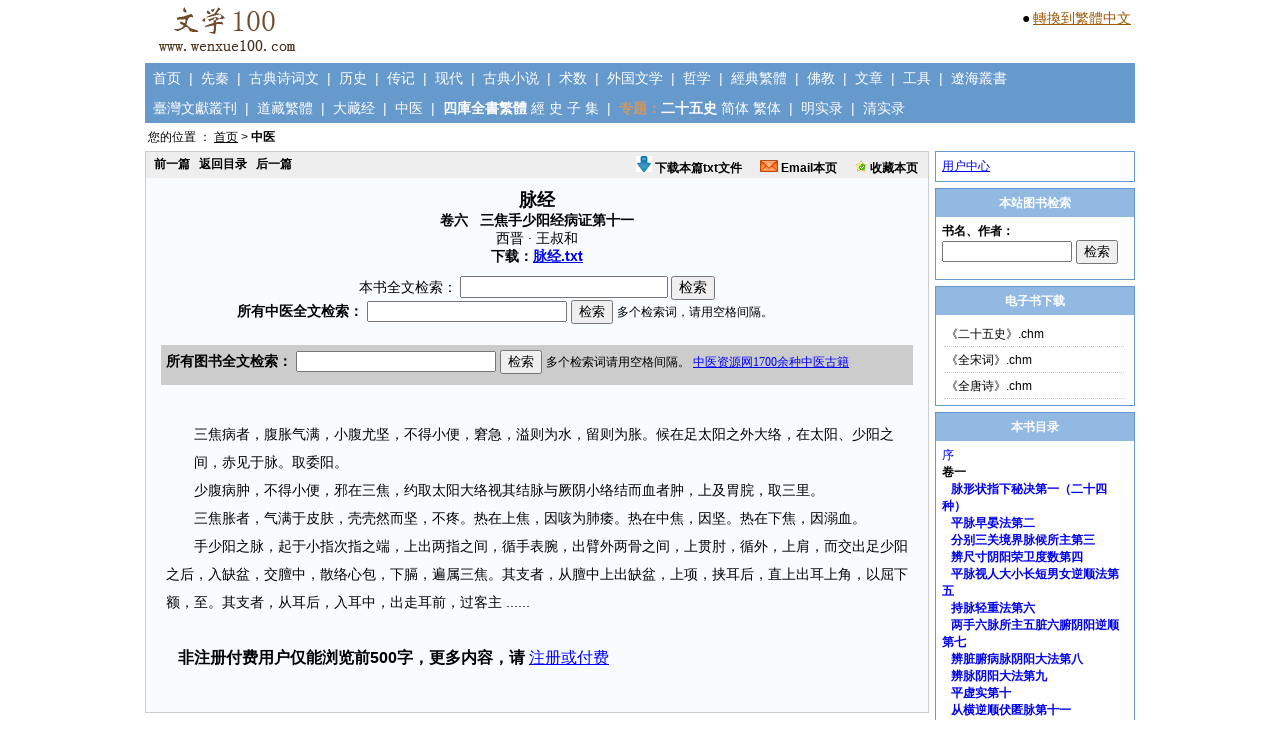

--- FILE ---
content_type: text/html; charset=utf-8
request_url: http://www.wenxue100.com/book_ZhongYi/68_49.thtml
body_size: 10573
content:

<!DOCTYPE html PUBLIC "-//W3C//DTD XHTML 1.0 Transitional//EN" "http://www.w3.org/TR/xhtml1/DTD/xhtml1-transitional.dtd">
<html xmlns="http://www.w3.org/1999/xhtml" >
<head id="Head1"><title>
	脉经-卷六 三焦手少阳经病证第十一
</title><link href="../css/Style.css" type="text/css" rel="stylesheet" />
		<SCRIPT language="JavaScript">  
  <!--   
			  function   document.onkeydown()  
  {  
      if   (event.keyCode   ==   13)  
              event.keyCode   =   9;  
  }  
  -->
		</SCRIPT>
<meta name="Keywords" content="三焦手少阳经病证第十一,卷六,脉经" /><meta name="Description" content="《脉经》卷六-三焦手少阳经病证第十一-原文阅读、全文检索、下载。" /></head>
<body>
    <form name="form1" method="post" action="singleBookRead_1.aspx?bookid=68&amp;bookIndexId=49" id="form1">
<div>
<input type="hidden" name="__VIEWSTATE" id="__VIEWSTATE" value="/[base64]" />
</div>

<div>

	<input type="hidden" name="__VIEWSTATEGENERATOR" id="__VIEWSTATEGENERATOR" value="621DC74E" />
	<input type="hidden" name="__EVENTVALIDATION" id="__EVENTVALIDATION" value="/wEWAwLYw63TCQLs0bLrBgKM54rGBnxs9PEYhvQO/MDpZKlIKnFpN/5j" />
</div>
            

<div style="CLEAR: both; height:60px; border:0px solid #cccccc;text-align:left;width:990px;margin:0 auto;">
    <div style="float:left"><a href="http://www.wenxue100.com"><img border=0 src="http://www.wenxue100.com/images/logo.jpg"></a></div>
    <div style="FLOAT:right;border:0px solid #dddddd;padding:3px;margin-top:6px;">
    
        <p style="padding:1px;margin:0;"><span style="font-size:14px;">●</span> <a style="font-size:14px;color:#A05804;" class="sideA" id="StranLink">转换到繁體中文</a><script src="http://www.wenxue100.com/js/Std_StranJF.js" type="text/javascript"></script></p>

		
    
    </div>
</div>
<div class = "Nav">
    &nbsp;&nbsp;<a href="http://www.wenxue100.com">首页</a>&nbsp;&nbsp;|&nbsp;&nbsp;<a href="http://www.wenxue100.com/book_XianQin/bookList.aspx">先秦</a>&nbsp;&nbsp;|&nbsp;&nbsp;<a href="http://www.wenxue100.com/book_GuDianShiCiWen/bookList.aspx">古典诗词文</a>&nbsp;&nbsp;|&nbsp;&nbsp;<a href="http://www.wenxue100.com/book_LiShi/bookList.aspx">历史</a>&nbsp;&nbsp;|&nbsp;&nbsp;<a href="http://www.wenxue100.com/book_ZhuanJi/bookList.aspx">传记</a>&nbsp;&nbsp;|&nbsp;&nbsp;<a href="http://www.wenxue100.com/book_XianDai/bookList.aspx">现代</a>&nbsp;&nbsp;|&nbsp;&nbsp;<a href="http://www.wenxue100.com/book_GuDianXiaoShuo/bookList.aspx">古典小说</a>&nbsp;&nbsp;|&nbsp;&nbsp;<a href="http://www.wenxue100.com/book_ShuShu/bookList.aspx">术数</a>&nbsp;&nbsp;|&nbsp;&nbsp;<a href="http://www.wenxue100.com/book_WaiGuoWenXue/bookList.aspx">外国文学</a>&nbsp;&nbsp;|&nbsp;&nbsp;<a href="http://www.wenxue100.com/book_ZheXue/bookList.aspx">哲学</a>&nbsp;&nbsp;|&nbsp;&nbsp;<a href="http://www.wenxue100.com/book_JingDianFanTi/bookList.aspx">經典繁體</a>&nbsp;&nbsp;|&nbsp;&nbsp;<a href="http://www.wenxue100.com/book_FoJiao/bookList.aspx">佛教</a>&nbsp;&nbsp;|&nbsp;&nbsp;<a href="http://www.wenxue100.com/article/index.aspx">文章</a>&nbsp;&nbsp;|&nbsp;&nbsp;<a href="http://www.wenxue100.com/GongJu.aspx">工具</a>&nbsp;&nbsp;|&nbsp;&nbsp;<a href="http://www.wenxue100.com/book_LiaoHaiCongShu/bookList.aspx">遼海叢書</a>
</div>
<div class = "Nav-1">
    &nbsp;&nbsp;<a href="http://www.wenxue100.com/book_TaiWanWenXianCongKan/bookList.aspx">臺灣文獻叢刊</a>&nbsp;&nbsp;|&nbsp;&nbsp;<a href="http://www.wenxue100.com/book_DaoZangFanTi/bookList.aspx">道藏繁體</a>&nbsp;&nbsp;|&nbsp;&nbsp;<a href="http://www.wenxue100.com/book_DaZangJing/bookList.aspx">大藏经</a>&nbsp;&nbsp;|&nbsp;&nbsp;<a href="http://www.wenxue100.com/book_ZhongYi/bookList.aspx">中医</a>&nbsp;&nbsp;|&nbsp;&nbsp;<span style='color:#ffffff;font-weight:bold;'>四庫全書繁體</span>&nbsp;<a href="http://www.wenxue100.com/book_SKQSFTJing/bookList.aspx">經</a>&nbsp;<a href="http://www.wenxue100.com/book_SKQSFTShi/bookList.aspx">史</a>&nbsp;<a href="http://www.wenxue100.com/book_SKQSFTZi/bookList.aspx">子</a>&nbsp;<a href="http://www.wenxue100.com/book_SKQSFTJi/bookList.aspx">集</a>&nbsp;&nbsp;|&nbsp;&nbsp;<span style='color:#CC9966;font-weight:bold;'>专题：</span><span style='color:#ffffff;font-weight:bold;'>二十五史</span>&nbsp;<a href="http://www.wenxue100.com/book_zhuanti25shi/bookList.aspx">简体</a>&nbsp;<a href="http://www.wenxue100.com/book_zhuanti25shiFanTi/bookList.aspx">繁体</a>&nbsp;&nbsp;|&nbsp;&nbsp;<a href="http://www.wenxue100.com/book_zhuantiMingShiLu/bookList.aspx">明实录</a>&nbsp;&nbsp;|&nbsp;&nbsp;<a href="http://www.wenxue100.com/book_zhuantiQingShiLu/bookList.aspx">清实录</a>
</div>


<div id="Position"><span id="UC_Position1_lbl_position">您的位置 ： <a class='position' href='../default.aspx'>首页</a> > <span style='font-weight:bold;'>中医</span></span>&nbsp;&nbsp;&nbsp;</div>



    <div id="ContentPage-Main">
        <div id="ContentPage-MainLeft">    
            <div class="ContentPage-MainLeft-Content-Bar">
    			<p style="FLOAT: left"><a id="HL_Pre" href="http://www.wenxue100.com/book_ZhongYi/68_48.thtml">前一篇</a>&nbsp;&nbsp;
							<a id="HL_MuLu" href="http://www.wenxue100.com/book_ZhongYi/68.thtml">返回目录</a>&nbsp;&nbsp;
							<a id="HL_Next" href="http://www.wenxue100.com/book_ZhongYi/68_50.thtml">后一篇</a>
				</p>
				<p style="FLOAT:right;MARGIN-RIGHT:5px">
				    <a href="http://www.wenxue100.com/book_Download/BookDownloadZhang.aspx" target="_blank"><img src="http://www.wenxue100.com/images/download.gif" border="0" width=16 height=16>&nbsp;下载本篇txt文件</a>&nbsp;&nbsp;&nbsp;&nbsp;&nbsp;
					<a href="http://www.wenxue100.com/PageSendEmail.aspx" target="_blank"><img src="http://www.wenxue100.com/images/email.gif" border="0">&nbsp;Email本页</a>&nbsp;&nbsp;&nbsp;&nbsp;&nbsp;
					<a href="http://www.wenxue100.com/ShouCang.aspx" target="_blank"><img src="http://www.wenxue100.com/images/ShouCang.gif" border="0">&nbsp;收藏本页</a>
				</p>				
            </div>
            <div id="content">
			    <div id="Panel_Title" class="content-title18-bold">
	脉经<br><span class=CommonTitle>卷六&nbsp;&nbsp;&nbsp;三焦手少阳经病证第十一<br><span style='font-weight:normal;'>西晋&nbsp;·&nbsp;王叔和</span><br><span style='font-weight:bold;color:#000000;'>下载：</span><a target=_blank href ='http://www.wenxue100.com/book_Download/bookTxt.aspx?bookName=%e8%84%89%e7%bb%8f'>脉经.txt</a>
</div>
			    <span id="Label1">本书全文检索：</span>
                    <input name="TextBox1" type="text" id="TextBox1" onkeydown="if   (window.event.keyCode==13)   {document.all.Button1.click();return   false;}" style="width:200px;" />
                    <input type="submit" name="Button1" value="检索" id="Button1" />
                			    			    		<div style="width:100%;text-align:center;margin:0 auto;">
							<iframe src="../iframe/SearchZhongYi_1.htm" frameBorder="0" scrolling="no" width="600px" height="30"></iframe>
						</div>
				
<div style="padding:10px;">


<div style="font-size:14px;margin:5px;padding:5px;background-color:#cccccc;text-align:left;">
<!--
推荐：

<a target=_blank style="font-size:14px;color:#0000ff;" href = 'http://www.wenxue100.com/book_XianDai/1802.thtml'>鲁迅全集</a>&nbsp;&nbsp;
<a target=_blank style="font-size:14px;color:#0000ff;" href = 'http://www.wenxue100.com/book_GuDianShiCiWen/74.thtml'>四库全书总目提要</a>&nbsp;&nbsp;
<a target=_blank style="font-size:14px;color:#0000ff;" href = 'http://www.wenxue100.com/book_LiShi/214.thtml'>宋会要辑稿</a>&nbsp;&nbsp;
<a target=_blank style="font-size:14px;color:#0000ff;" href = 'http://www.wenxue100.com/book_JingDianFanTi/31.thtml'>全唐詩（繁體版）</a>&nbsp;&nbsp;
<a target=_blank style="font-size:14px;color:#0000ff;" href = 'http://www.wenxue100.com/book_LiShi/41.thtml'>太平御览</a>&nbsp;&nbsp;
<a target=_blank style="font-size:14px;color:#0000ff;" href = 'http://www.wenxue100.com/book_GuDianXiaoShuo/10.thtml'>太平广记</a>&nbsp;&nbsp;
<a target=_blank style="font-size:14px;color:#0000ff;" href = 'http://www.wenxue100.com/book_LiShi/39.thtml'>资治通鉴</a>&nbsp;&nbsp;
<a target=_blank style="font-size:14px;color:#0000ff;" href = 'http://www.wenxue100.com/book_GuDianShiCiWen/26.thtml'>全宋诗</a>&nbsp;&nbsp;

<br>

<a target=_blank target='_blank' style="font-size:14px;color:#0000ff;" href = 'http://www.wenxue100.com/images/result-1.jpg'>上一期调查结果</a>
-->
<!--
<span style='color:#ff0000;'>重要通知：</span>2015.10.23日（周五）晚，本站由于硬件故障，访问缓慢，到2015.10.29日（周四）晚，修复完成，现在已经恢复正常使用，期间故障天数六天，由此给大家造成的不便，敬请谅解。<br>
对于年付费会员，本站会按照故障天数的两倍给予补偿，即增加使用天数12天。<br>
对于月付费会员，如果故障发生在您的未到期时间内，本站会按照您的实际无法使用的天数的1.5倍给予补偿。<br>
对于日付费会员，如果故障发生在您的未到期时间内，本站会按照2天的方式给予补偿。<br>
请以上用户，将用户名通过Email发至：mywenxue100@126.com，本站核实后，进行补偿，补偿完毕后，会Email通知您！
-->
<iframe src="http://www.wenxue100.com/iframe/SearchFullTextAllBook.htm" frameBorder="0" scrolling="no" width="720px" height="30"></iframe>
</div>


<div class="clear"></div>
</div>   
                <div id="PanelContent">
	&nbsp;&nbsp;&nbsp;&nbsp;&nbsp;&nbsp;&nbsp;三焦病者，腹胀气满，小腹尤坚，不得小便，窘急，溢则为水，留则为胀。候在足太阳之外大络，在太阳、少阳之<br>&nbsp;&nbsp;&nbsp;&nbsp;&nbsp;&nbsp;&nbsp;间，赤见于脉。取委阳。<br>&nbsp;&nbsp;&nbsp;&nbsp;&nbsp;&nbsp;&nbsp;少腹病肿，不得小便，邪在三焦，约取太阳大络视其结脉与厥阴小络结而血者肿，上及胃脘，取三里。<br>&nbsp;&nbsp;&nbsp;&nbsp;&nbsp;&nbsp;&nbsp;三焦胀者，气满于皮肤，壳壳然而坚，不疼。热在上焦，因咳为肺痿。热在中焦，因坚。热在下焦，因溺血。<br>&nbsp;&nbsp;&nbsp;&nbsp;&nbsp;&nbsp;&nbsp;手少阳之脉，起于小指次指之端，上出两指之间，循手表腕，出臂外两骨之间，上贯肘，循外，上肩，而交出足少阳之后，入缺盆，交膻中，散络心包，下膈，遍属三焦。其支者，从膻中上出缺盆，上项，挟耳后，直上出耳上角，以屈下额，至。其支者，从耳后，入耳中，出走耳前，过客主 ...... <br><br><span style='font-size:16px;font-weight:bold;'>&nbsp;&nbsp;&nbsp;非注册付费用户仅能浏览前500字，更多内容，请</span> <a style='font-size:16px;color:#0000ff;' href= '../wenxue100/Prompt.aspx'>注册或付费</a>
</div>
                

<div style="padding:10px;">




    


    

</div>  
            </div>
        </div>
        <div id="ContentPage-MainRight">
                         <div class="mainRightXinXi">                           
                            <div style="padding:6px;">
                                <a href="../MemberCenter/default.aspx">用户中心</a>
                            </div>
                         </div>
                                                                           <div class="mainRightXinXi">
                            <p class="mainRightXinXiBar">本站图书检索</p>
                            <div style="padding:6px;text-align:left;">
                                <iframe src="../iframe/SearchBookName.htm" frameBorder="0" scrolling="no" width="188px" height="50"></iframe>
                            </div>
                         </div>
                         <div class="mainRightXinXi">         
                            <p class="mainRightXinXiBar">电子书下载</p>
                            <div style="padding:6px;">                        
                                 
<div style="padding:0px;">
           <ul class="ul-1">


                <li><a target=_blank href="http://www.wenxue100.com/book_Download/bookChmDownload.aspx?bookName=%e3%80%8a%e4%ba%8c%e5%8d%81%e4%ba%94%e5%8f%b2%e3%80%8b">《二十五史》.chm</a></li>       
                <li><a target=_blank href="http://www.wenxue100.com/book_Download/bookChmDownload.aspx?bookName=%e3%80%8a%e5%85%a8%e5%ae%8b%e8%af%8d%e3%80%8b">《全宋词》.chm</a></li> 
                <li><a target=_blank href="http://www.wenxue100.com/book_Download/bookChmDownload.aspx?bookName=%e3%80%8a%e5%85%a8%e5%94%90%e8%af%97%e3%80%8b">《全唐诗》.chm</a></li>          
            


            </ul>

            <div class="clear"></div>
            </div>

                            </div>
                         </div>
                         <div class="mainRightXinXi">
                            <p class="mainRightXinXiBar">本书目录</p>
                            <div style="padding:6px;">
                                <div id="Panel_BookIndex">
	<a class='bookIndex'style='text-decoration:none;' href='68_1.thtml'>序</a><br><span style='font-weight:bold;'>卷一<span><br>&nbsp;&nbsp;&nbsp;<a class='bookIndex' style='text-decoration:none;' href='68_2.thtml'>脉形状指下秘决第一（二十四种）</a><br>&nbsp;&nbsp;&nbsp;<a class='bookIndex' style='text-decoration:none;' href='68_3.thtml'>平脉早晏法第二</a><br>&nbsp;&nbsp;&nbsp;<a class='bookIndex' style='text-decoration:none;' href='68_4.thtml'>分别三关境界脉候所主第三</a><br>&nbsp;&nbsp;&nbsp;<a class='bookIndex' style='text-decoration:none;' href='68_5.thtml'>辨尺寸阴阳荣卫度数第四</a><br>&nbsp;&nbsp;&nbsp;<a class='bookIndex' style='text-decoration:none;' href='68_6.thtml'>平脉视人大小长短男女逆顺法第五</a><br>&nbsp;&nbsp;&nbsp;<a class='bookIndex' style='text-decoration:none;' href='68_7.thtml'>持脉轻重法第六</a><br>&nbsp;&nbsp;&nbsp;<a class='bookIndex' style='text-decoration:none;' href='68_8.thtml'>两手六脉所主五脏六腑阴阳逆顺第七</a><br>&nbsp;&nbsp;&nbsp;<a class='bookIndex' style='text-decoration:none;' href='68_9.thtml'>辨脏腑病脉阴阳大法第八</a><br>&nbsp;&nbsp;&nbsp;<a class='bookIndex' style='text-decoration:none;' href='68_10.thtml'>辨脉阴阳大法第九</a><br>&nbsp;&nbsp;&nbsp;<a class='bookIndex' style='text-decoration:none;' href='68_11.thtml'>平虚实第十</a><br>&nbsp;&nbsp;&nbsp;<a class='bookIndex' style='text-decoration:none;' href='68_12.thtml'>从横逆顺伏匿脉第十一</a><br>&nbsp;&nbsp;&nbsp;<a class='bookIndex' style='text-decoration:none;' href='68_13.thtml'>辨灾怪恐怖杂脉第十二</a><br>&nbsp;&nbsp;&nbsp;<a class='bookIndex' style='text-decoration:none;' href='68_14.thtml'>迟疾短长杂脉法第十三</a><br>&nbsp;&nbsp;&nbsp;<a class='bookIndex' style='text-decoration:none;' href='68_15.thtml'>平人得病所起第十四</a><br>&nbsp;&nbsp;&nbsp;<a class='bookIndex' style='text-decoration:none;' href='68_16.thtml'>诊病将瘥难已脉第十五</a><br><span style='font-weight:bold;'>卷二<span><br>&nbsp;&nbsp;&nbsp;<a class='bookIndex' style='text-decoration:none;' href='68_17.thtml'>平三关阴阳二十四气脉第一</a><br>&nbsp;&nbsp;&nbsp;<a class='bookIndex' style='text-decoration:none;' href='68_18.thtml'>平人迎神门气口前后脉第二</a><br>&nbsp;&nbsp;&nbsp;<a class='bookIndex' style='text-decoration:none;' href='68_19.thtml'>平三关病候并治宜第三</a><br>&nbsp;&nbsp;&nbsp;<a class='bookIndex' style='text-decoration:none;' href='68_20.thtml'>平奇经八脉病第四</a><br><span style='font-weight:bold;'>卷三<span><br>&nbsp;&nbsp;&nbsp;<a class='bookIndex' style='text-decoration:none;' href='68_21.thtml'>肝胆部第一</a><br>&nbsp;&nbsp;&nbsp;<a class='bookIndex' style='text-decoration:none;' href='68_22.thtml'>心小肠部第二</a><br>&nbsp;&nbsp;&nbsp;<a class='bookIndex' style='text-decoration:none;' href='68_23.thtml'>脾胃部第三</a><br>&nbsp;&nbsp;&nbsp;<a class='bookIndex' style='text-decoration:none;' href='68_24.thtml'>肺大肠部第四</a><br>&nbsp;&nbsp;&nbsp;<a class='bookIndex' style='text-decoration:none;' href='68_25.thtml'>肾膀胱部第五</a><br><span style='font-weight:bold;'>卷四<span><br>&nbsp;&nbsp;&nbsp;<a class='bookIndex' style='text-decoration:none;' href='68_26.thtml'>辨三部九候脉证第一</a><br>&nbsp;&nbsp;&nbsp;<a class='bookIndex' style='text-decoration:none;' href='68_27.thtml'>平杂病脉第二</a><br>&nbsp;&nbsp;&nbsp;<a class='bookIndex' style='text-decoration:none;' href='68_28.thtml'>诊五脏六腑气绝证候第三</a><br>&nbsp;&nbsp;&nbsp;<a class='bookIndex' style='text-decoration:none;' href='68_29.thtml'>诊四时相反脉证第四</a><br>&nbsp;&nbsp;&nbsp;<a class='bookIndex' style='text-decoration:none;' href='68_30.thtml'>诊损至脉第五</a><br>&nbsp;&nbsp;&nbsp;<a class='bookIndex' style='text-decoration:none;' href='68_31.thtml'>诊脉动止投数疏数死期年月第六</a><br>&nbsp;&nbsp;&nbsp;<a class='bookIndex' style='text-decoration:none;' href='68_32.thtml'>诊百病死生诀第七</a><br>&nbsp;&nbsp;&nbsp;<a class='bookIndex' style='text-decoration:none;' href='68_33.thtml'>诊三部脉虚实决死生第八</a><br><span style='font-weight:bold;'>卷五<span><br>&nbsp;&nbsp;&nbsp;<a class='bookIndex' style='text-decoration:none;' href='68_34.thtml'>张仲景论脉第一</a><br>&nbsp;&nbsp;&nbsp;<a class='bookIndex' style='text-decoration:none;' href='68_35.thtml'>扁鹊阴阳脉法第二</a><br>&nbsp;&nbsp;&nbsp;<a class='bookIndex' style='text-decoration:none;' href='68_36.thtml'>扁鹊脉法第三</a><br>&nbsp;&nbsp;&nbsp;<a class='bookIndex' style='text-decoration:none;' href='68_37.thtml'>扁鹊华佗察声色要诀第四</a><br>&nbsp;&nbsp;&nbsp;<a class='bookIndex' style='text-decoration:none;' href='68_38.thtml'>扁鹊诊诸反逆死脉要诀第五</a><br><span style='font-weight:bold;'>卷六<span><br>&nbsp;&nbsp;&nbsp;<a class='bookIndex' style='text-decoration:none;' href='68_39.thtml'>肝足厥阴经病证第一</a><br>&nbsp;&nbsp;&nbsp;<a class='bookIndex' style='text-decoration:none;' href='68_40.thtml'>胆足少阳经病证第二</a><br>&nbsp;&nbsp;&nbsp;<a class='bookIndex' style='text-decoration:none;' href='68_41.thtml'>心手少阴经病证第三</a><br>&nbsp;&nbsp;&nbsp;<a class='bookIndex' style='text-decoration:none;' href='68_42.thtml'>小肠手太阳经病证第四</a><br>&nbsp;&nbsp;&nbsp;<a class='bookIndex' style='text-decoration:none;' href='68_43.thtml'>脾足太阴经病证第五</a><br>&nbsp;&nbsp;&nbsp;<a class='bookIndex' style='text-decoration:none;' href='68_44.thtml'>胃足阳明经病证第六</a><br>&nbsp;&nbsp;&nbsp;<a class='bookIndex' style='text-decoration:none;' href='68_45.thtml'>肺手太阴经病证第七</a><br>&nbsp;&nbsp;&nbsp;<a class='bookIndex' style='text-decoration:none;' href='68_46.thtml'>大肠手阳明经病证第八</a><br>&nbsp;&nbsp;&nbsp;<a class='bookIndex' style='text-decoration:none;' href='68_47.thtml'>肾足少阴经病证第九</a><br>&nbsp;&nbsp;&nbsp;<a class='bookIndex' style='text-decoration:none;' href='68_48.thtml'>膀胱足太阳经病证第十</a><br>&nbsp;&nbsp;&nbsp;<a class='bookIndex' style='color:#ff0000;text-decoration:none;' href='68_49.thtml'>三焦手少阳经病证第十一</a><br><span style='font-weight:bold;'>卷七<span><br>&nbsp;&nbsp;&nbsp;<a class='bookIndex' style='text-decoration:none;' href='68_50.thtml'>病不可发汗证第一</a><br>&nbsp;&nbsp;&nbsp;<a class='bookIndex' style='text-decoration:none;' href='68_51.thtml'>病可发汗证第二</a><br>&nbsp;&nbsp;&nbsp;<a class='bookIndex' style='text-decoration:none;' href='68_52.thtml'>病发汗以后证第三</a><br>&nbsp;&nbsp;&nbsp;<a class='bookIndex' style='text-decoration:none;' href='68_53.thtml'>病不可吐证第四</a><br>&nbsp;&nbsp;&nbsp;<a class='bookIndex' style='text-decoration:none;' href='68_54.thtml'>病可吐证第五</a><br>&nbsp;&nbsp;&nbsp;<a class='bookIndex' style='text-decoration:none;' href='68_55.thtml'>病不可下证第六</a><br>&nbsp;&nbsp;&nbsp;<a class='bookIndex' style='text-decoration:none;' href='68_56.thtml'>病可下证第七</a><br>&nbsp;&nbsp;&nbsp;<a class='bookIndex' style='text-decoration:none;' href='68_57.thtml'>病发汗吐下以后证第八</a><br>&nbsp;&nbsp;&nbsp;<a class='bookIndex' style='text-decoration:none;' href='68_58.thtml'>病可温证第九</a><br>&nbsp;&nbsp;&nbsp;<a class='bookIndex' style='text-decoration:none;' href='68_59.thtml'>病不可灸证第十</a><br>&nbsp;&nbsp;&nbsp;<a class='bookIndex' style='text-decoration:none;' href='68_60.thtml'>病可灸证第十一</a><br>&nbsp;&nbsp;&nbsp;<a class='bookIndex' style='text-decoration:none;' href='68_61.thtml'>病不可刺证第十二</a><br>&nbsp;&nbsp;&nbsp;<a class='bookIndex' style='text-decoration:none;' href='68_62.thtml'>病可刺证第十三</a><br>&nbsp;&nbsp;&nbsp;<a class='bookIndex' style='text-decoration:none;' href='68_63.thtml'>病不可水证第十四</a><br>&nbsp;&nbsp;&nbsp;<a class='bookIndex' style='text-decoration:none;' href='68_64.thtml'>病可水证第十五</a><br>&nbsp;&nbsp;&nbsp;<a class='bookIndex' style='text-decoration:none;' href='68_65.thtml'>病不可火证第十六</a><br>&nbsp;&nbsp;&nbsp;<a class='bookIndex' style='text-decoration:none;' href='68_66.thtml'>病可火证第十七</a><br>&nbsp;&nbsp;&nbsp;<a class='bookIndex' style='text-decoration:none;' href='68_67.thtml'>热病阴阳交并少阴厥逆阴阳竭尽生死证第十八</a><br>&nbsp;&nbsp;&nbsp;<a class='bookIndex' style='text-decoration:none;' href='68_68.thtml'>重实重虚阴阳相附生死证第十九</a><br>&nbsp;&nbsp;&nbsp;<a class='bookIndex' style='text-decoration:none;' href='68_69.thtml'>热病生死期日证第二十</a><br>&nbsp;&nbsp;&nbsp;<a class='bookIndex' style='text-decoration:none;' href='68_70.thtml'>热病十逆死证第二十一</a><br>&nbsp;&nbsp;&nbsp;<a class='bookIndex' style='text-decoration:none;' href='68_71.thtml'>热病五脏气绝死日证第二十二</a><br>&nbsp;&nbsp;&nbsp;<a class='bookIndex' style='text-decoration:none;' href='68_72.thtml'>热病至脉死日证第二十三</a><br>&nbsp;&nbsp;&nbsp;<a class='bookIndex' style='text-decoration:none;' href='68_73.thtml'>热病脉损日死证第二十四</a><br><span style='font-weight:bold;'>卷八<span><br>&nbsp;&nbsp;&nbsp;<a class='bookIndex' style='text-decoration:none;' href='68_74.thtml'>平卒尸厥脉证第一</a><br>&nbsp;&nbsp;&nbsp;<a class='bookIndex' style='text-decoration:none;' href='68_75.thtml'>平湿脉证第二</a><br>&nbsp;&nbsp;&nbsp;<a class='bookIndex' style='text-decoration:none;' href='68_76.thtml'>平阳毒阴毒百合狐惑脉证第三</a><br>&nbsp;&nbsp;&nbsp;<a class='bookIndex' style='text-decoration:none;' href='68_77.thtml'>平霍乱转筋脉证第四</a><br>&nbsp;&nbsp;&nbsp;<a class='bookIndex' style='text-decoration:none;' href='68_78.thtml'>平中风历节脉证第五</a><br>&nbsp;&nbsp;&nbsp;<a class='bookIndex' style='text-decoration:none;' href='68_79.thtml'>平血痹虚劳脉证第六</a><br>&nbsp;&nbsp;&nbsp;<a class='bookIndex' style='text-decoration:none;' href='68_80.thtml'>平消渴小便利淋脉证第七</a><br>&nbsp;&nbsp;&nbsp;<a class='bookIndex' style='text-decoration:none;' href='68_81.thtml'>平水气黄汗气分脉证第八</a><br>&nbsp;&nbsp;&nbsp;<a class='bookIndex' style='text-decoration:none;' href='68_82.thtml'>平黄胆寒热疟脉证第九</a><br>&nbsp;&nbsp;&nbsp;<a class='bookIndex' style='text-decoration:none;' href='68_83.thtml'>平胸痹心痛短气贲豚脉证第十</a><br>&nbsp;&nbsp;&nbsp;<a class='bookIndex' style='text-decoration:none;' href='68_84.thtml'>平腹满寒疝宿食脉证第十一</a><br>&nbsp;&nbsp;&nbsp;<a class='bookIndex' style='text-decoration:none;' href='68_85.thtml'>平五脏积聚脉证第十二</a><br>&nbsp;&nbsp;&nbsp;<a class='bookIndex' style='text-decoration:none;' href='68_86.thtml'>平惊悸衄吐下血胸满瘀血脉证第十三</a><br>&nbsp;&nbsp;&nbsp;<a class='bookIndex' style='text-decoration:none;' href='68_87.thtml'>平呕吐哕下利脉证第十四</a><br>&nbsp;&nbsp;&nbsp;<a class='bookIndex' style='text-decoration:none;' href='68_88.thtml'>平肺痿肺痈咳逆上气淡饮脉证第十五</a><br>&nbsp;&nbsp;&nbsp;<a class='bookIndex' style='text-decoration:none;' href='68_89.thtml'>平痈肿肠痈金疮侵淫脉证第十六</a><br><span style='font-weight:bold;'>卷九<span><br>&nbsp;&nbsp;&nbsp;<a class='bookIndex' style='text-decoration:none;' href='68_90.thtml'>平妊娠分别男女将产诸证第一</a><br>&nbsp;&nbsp;&nbsp;<a class='bookIndex' style='text-decoration:none;' href='68_91.thtml'>平妊娠胎动血分水分吐下腹痛证第二</a><br>&nbsp;&nbsp;&nbsp;<a class='bookIndex' style='text-decoration:none;' href='68_92.thtml'>平产后诸病郁冒中风发热烦呕下利证第三</a><br>&nbsp;&nbsp;&nbsp;<a class='bookIndex' style='text-decoration:none;' href='68_93.thtml'>平带下绝产无子亡血居经证第四</a><br>&nbsp;&nbsp;&nbsp;<a class='bookIndex' style='text-decoration:none;' href='68_94.thtml'>平郁冒五崩漏下经闭不利腹中诸病证第五</a><br>&nbsp;&nbsp;&nbsp;<a class='bookIndex' style='text-decoration:none;' href='68_95.thtml'>平咽中如有炙腐喜悲热入血室腹满证第六</a><br>&nbsp;&nbsp;&nbsp;<a class='bookIndex' style='text-decoration:none;' href='68_96.thtml'>平阴中寒转胞阴吹阴生疮脱下证第七</a><br>&nbsp;&nbsp;&nbsp;<a class='bookIndex' style='text-decoration:none;' href='68_97.thtml'>平妇人病生死证第八</a><br>&nbsp;&nbsp;&nbsp;<a class='bookIndex' style='text-decoration:none;' href='68_98.thtml'>平小儿杂病证第九</a><br><a class='bookIndex'style='text-decoration:none;' href='68_99.thtml'>卷十</a><br>
</div>
                            </div>
                         </div>
                      <div id="UC_160600_1_Panel1" class="PanelFoXue">
	
<a target=_blank href = 'http://blog.sina.com.cn/s/blog_0d57435c0100qjwa.html'>大悲咒的灵验不可思议</a>
</div>


<div id="UC_160600_1_Panel2">

</div>
<div style="padding:6px 0 6px 1px;border:1px solid #6699CC;margin-top:6px;margin-bottom:6px;text-align:left;line-height:180%;">




<iframe src="http://www.tcmfile.cn/TuiJian_WenXue.aspx" frameborder="0" width="196px" height="360px" scrolling="no"></iframe>
</div>

<div style="border:1px solid #6699CC;">
<p class="mainRightXinXiBar">图书推荐</p>

<div id="UC_160600_1_PanelContentCommon">
	
                            
<div style="padding:6px;"><ul class="ul-1"><li><a target=_blank href='http://www.wenxue100.com/book_GuDianShiCiWen/26.thtml'>全宋诗</a></li><li><a target=_blank href='http://www.wenxue100.com/book_GuDianShiCiWen/6.thtml'>全宋词</a></li><li><a target=_blank href='http://www.wenxue100.com/book_GuDianShiCiWen/2.thtml'>	古文观止</a></li><li><a target=_blank href='http://www.wenxue100.com/book_GuDianShiCiWen/5.thtml'>全唐诗</a></li><li><a target=_blank href='http://www.wenxue100.com/book_GuDianShiCiWen/74.thtml'>四库全书总目提要</a></li><li><a target=_blank href='http://www.wenxue100.com/book_GuDianXiaoShuo/10.thtml'>太平广记</a></li><li><a target=_blank href='http://www.wenxue100.com/book_LiShi/41.thtml'>太平御览</a></li><li><a target=_blank href='http://www.wenxue100.com/book_GuDianShiCiWen/62.thtml'>文苑英华</a></li><li><a target=_blank href='http://www.wenxue100.com/book_LiShi/85.thtml'>册府元龟</a></li><li><a target=_blank href='http://www.wenxue100.com/book_LiShi/47.thtml'>文献通考</a></li><li><a target=_blank href='http://www.wenxue100.com/book_LiShi/278.thtml'>续文献通考</a></li><li><a target=_blank href='http://www.wenxue100.com/book_LiShi/70.thtml'>通典</a></li><li><a target=_blank href='http://www.wenxue100.com/book_LiShi/214.thtml'>宋会要辑稿</a></li><li><a target=_blank href='http://www.wenxue100.com/book_GuDianShiCiWen/8.thtml'>全唐文</a></li><li><a target=_blank href='http://www.wenxue100.com/book_LiShi/4.thtml'>三国志</a></li><li><a target=_blank href='http://www.wenxue100.com/book_LiShi/1.thtml'>史记</a></li><li><a target=_blank href='http://www.wenxue100.com/book_GuDianShiCiWen/149.thtml'>四库全书总目录</a></li><li><a target=_blank href='http://www.wenxue100.com/book_JingDianFanTi/60.thtml'>說文解字</a></li><li><a target=_blank href='http://www.wenxue100.com/book_GuDianShiCiWen/324.thtml'>说文解字注</a></li><li><a target=_blank href='http://www.wenxue100.com/book_GuDianShiCiWen/426.thtml'>四库全书简明目录</a></li></ul><div class="clear"></div></div>
</div>
</div>                  
        </div>
    </div>
    <div class="clear"></div>
            





<div id="CopyRight">







本站作品均为网上普遍流行的作品，为便于大家科研、教学、学习等用途，本站将一些学术价值高的古籍或近代作品搜集整理，以方便大家使用，<br>本站不可能一一鉴别其是否为公共版权或其版权归属，如果您认为本站某部作品侵犯了您的版权，本站将表示非常抱歉！请您马上联系本站，本站一经核实，立即删除。

	
	<br>CopyRight © 2015 版权所有 文学100 www.wenxue100.com&nbsp;&nbsp;站长信箱：mywenxue100@126.com&nbsp;&nbsp;<a href="http://beian.miit.gov.cn/" style="color:#000000;" target="_blank">沪ICP备11008129号-7</a>
	<br><br>







<script charset="UTF-8" id="LA_COLLECT" src="//sdk.51.la/js-sdk-pro.min.js"></script>
<script>LA.init({id:"K0xdanFK2GFEjmKQ",ck:"K0xdanFK2GFEjmKQ"})</script>


</div>
    </form>
</body>
</html>



--- FILE ---
content_type: text/html
request_url: http://www.wenxue100.com/iframe/SearchFullTextAllBook.htm
body_size: 1042
content:
<!DOCTYPE HTML PUBLIC "-//W3C//DTD HTML 4.0 Transitional//EN">
<html>
	<head>
		<style type="text/css" media="screen">
			body 			{				background: #cccccc;				margin:0;				padding:0;			}
		</style>
		<script>     
		function verify3(f)
		{
			var s;
			if(f.Txt_3.value==null || f.Txt_3.value=="")
			{
				s="http://www.wenxue100.com/bookAll/AllBookSearchFullText.aspx";
				f.target="_blank";
				f.method="post";
				f.action=s;
				f.submit;
				return;
			}
			
			if(f.Txt_3.value.indexOf("%")>=0 || f.Txt_3.value.indexOf("&")>=0 || f.Txt_3.value.indexOf("*")>=0 || f.Txt_3.value.indexOf(";")>=0 || f.Txt_3.value.indexOf("\'")>=0)
			{
				s="http://www.wenxue100.com/bookAll/AllBookSearchFullText.aspx";
				f.target="_blank";
				f.method="post";
				f.action=s;
				f.submit;
				return;
			}
			
			s="";		
			
			s=s+f.Txt_3.value;			
			
			s=encodeURIComponent(s);
			s="SearchTxtInput="+s;
			
			s="http://www.wenxue100.com/bookAll/AllBookSearchFullText.aspx?"+s;
			
			
			f.target="_blank";
			f.method="post";
			f.action=s;
			f.submit;
		}
		</script>
	</head>
	<body style="border:0px solid #91B9E2;">
		<div style="padding:0;margin:0px;">
			<form onsubmit="verify3(this)" style="border:0px solid #cccccc;" ID="Form1">
				<span style="font-size:14px;font-weight:bold;">所有图书全文检索：</span>
				<input name="Txt_3" type="text" id="Txt_3" style="width:200px;"> <input type="submit" name="Button3" value="检索" id="Button3">
				<span style="font-size:12px;">多个检索词请用空格间隔。&nbsp;<a target='_blank' style='color:#0000ff;' href='http://www.tcmdoc.cn'>中医资源网1700余种中医古籍</a></span>
			</form>
		</div>
	</body>
</html>


--- FILE ---
content_type: text/html; charset=utf-8
request_url: http://www.tcmfile.cn/TuiJian_WenXue.aspx
body_size: 1072
content:


<!DOCTYPE html>

<html xmlns="http://www.w3.org/1999/xhtml">
<head><meta http-equiv="Content-Type" content="text/html; charset=utf-8" /><title>

</title><link href="css/Style.css" type="text/css" rel="stylesheet" /></head>
<body style="background-color:#ffffff;">
    <form name="form1" method="post" action="TuiJian_WenXue.aspx" id="form1">
<div>
<input type="hidden" name="__VIEWSTATE" id="__VIEWSTATE" value="/wEPDwUKLTM2NDI4MzEwNGRkwayT9A2NL1IeMNQQ7V5iSAoYz2s=" />
</div>

<div>

	<input type="hidden" name="__VIEWSTATEGENERATOR" id="__VIEWSTATEGENERATOR" value="F6D122C7" />
</div>
<div id="PanelContentCommon">
	

<ul class='ul-TopBookList-TuiJian'><li><a target='_blank' style='text-decoration: none;color:#0000FF;' href='book175.thtml'>古代汉语简体（王力1至4册全）</a></li><li><a target='_blank' style='text-decoration: none;color:#0000FF;' href='book174.thtml'>古代汉语校订重排本（王力）</a></li><li><a target='_blank' style='text-decoration: none;color:#0000FF;' href='book74.thtml'>中医古籍txt格式1000余本</a></li><li><a target='_blank' style='text-decoration: none;color:#0000FF;' href='book98.thtml'>经典古籍15000余本txt格式</a></li><li><a target='_blank' style='text-decoration: none;color:#0000FF;' href='book93.thtml'>皇汉医学丛书全集</a></li><li><a target='_blank' style='text-decoration: none;color:#0000FF;' href='book52.thtml'>民国教科书（共232册）</a></li><li><a target='_blank' style='text-decoration: none;color:#0000FF;' href='book48.thtml'>正统道藏、续道藏（txt）</a></li><li><a target='_blank' style='text-decoration: none;color:#0000FF;' href='book133.thtml'>中华大字典</a></li><li><a target='_blank' style='text-decoration: none;color:#0000FF;' href='book176.thtml'>文学史系列书籍大合集68部</a></li><li><a target='_blank' style='text-decoration: none;color:#0000FF;' href='book137.thtml'>英文著作5000余部</a></li></ul>
</div>
    </form>
</body>
</html>

--- FILE ---
content_type: text/css
request_url: http://www.wenxue100.com/css/Style.css
body_size: 2265
content:
body {
  	text-align: center;
	background: #FFF;	
	color: #000;
	font: 12px Tahoma, sans-serif;
	margin:0;
}

.Nav
{
  width : 990px; 
  margin: 0 auto; 
  text-align: left; 
  border:0px solid #cccccc;
  height:30px;
  line-height : 30px;
  background : #6699CC;
  margin-top:3px;
  margin-bottom  :0px;
  color:#ffffff; 
  font-size:14px;
}
.Nav a
{
	color:#ffffff;
	text-decoration :none;
	font-size:14px;
}
.Nav-1
{
  width : 990px; 
  margin: 0 auto; 
  text-align: left; 
  border:0px solid #cccccc;
  height:30px;
  line-height : 30px;
  background : #6699CC;
  margin-top:0px;
  margin-bottom  :3px;
  color:#ffffff; 
  font-size:14px;
}
.Nav-1 a
{
	color:#ffffff;
	text-decoration :none;
	font-size:14px;
}
/*首页布局*/
#main {
  width: 990px; 
  margin: 0 auto; 
  text-align: left; 
  
}
#mainRight { 
  width: 785px;
  float: right; 
  
 border: 0px solid #91B9E2;  
 padding : 0;
 margin: 0;
}
#mainLeft { 
  width: 200px; 
  float: left;
  text-align: center; 
  
  border: 0px solid #91B9E2;  
   padding : 0;
 margin: 0;
} 
#mainRightLeft
{
 width : 578px;
  float: Left; 
  
 border: 0px solid #91B9E2;  
  padding : 0;
 margin: 0;
}
#mainRightRight
{
  width : 200px; 
  float: right;
  
  
  border: 0px solid #91B9E2;  
   padding : 0;
 margin: 0;
}
.mainRightXinXi { 
   border:1px solid #6699CC;
   margin:0;
	padding:0;
   margin-bottom :6px;
}
.mainRightXinXiBar { 
	background:#91B9E2;
	height:28px;
	line-height:28px;
	font-weight:bold;
	text-align :center;
	margin:0;
	padding:0;
	color:#ffffff;}
.Bar-1 { 
	background:#91B9E2;
	height:28px;
	line-height:28px;
	font-weight:bold;
	text-align :left;
	margin:0;
	padding:0;
	padding-left:6px;
	color:#ffffff;}
/*内容页布局*/
#ContentPage-Main
{
 width: 990px; 
  margin: 0 auto; 
  text-align: left; 
  
}
#ContentPage-MainLeft
{
 width: 782px; 
 float: left;
  margin: 0 auto; 
  text-align: left; 
  
  border :1px solid #cccccc;
  background-color:#F8FCFF;
}
#ContentPage-MainRight
{
 width: 200px; 
 float: right;
  margin: 0 auto; 
  text-align: left; 
  
  border :0px solid #cccccc;
}

.ContentPage-MainLeft-Content-Bar {
	margin: 0 auto; 	
	height: 26px;	
	background: #eeeeee;text-align: center;
}
/*具体内容*/
#content
{
	margin: 0 auto;
	text-align: center;
	border: 0px solid #cccccc;  
	
}
#content *
{
	font-size:14px;	
}
#content h1
{
	font-weight :bold;
	font-size:18px;	
	text-align: center;
	margin-top:15px;
	margin-bottom:15px;
	border: 0px solid #91B9E2;  
}
#content h2
{
	font-weight :bold;
	font-size:14px;	
	text-align: left;
	margin-top:15px;
	margin-bottom:15px;
	margin-left:15px;
	border: 0px solid #91B9E2;  
}
#PanelContent
{
	text-align: left;
	line-height : 200%;
	padding : 0;
	margin:20px;
	border:0px solid #ff0000;word-break:break-all;word-wrap:break-word;
}
#PanelContent .title
{
	text-align: center;
	font-size :18px;
	font-weight :bold;
}
#PanelContent .ChuChu
{
	text-align: center;
	font-size :12px;	
}
#PanelContent1
{
	text-align: left;
	line-height : 200%;
	padding : 0;
	margin:15px;
	border:0px solid #ff0000;
}
#PanelContentCommon
{
	padding : 0;
	margin:0px;
	border:0px solid #ff0000;
}
#PanelShouZiPinYin
{
	text-align: left;
	line-height : 200%;
	padding : 0;
	margin:0;
	border:0px solid #ff0000;
}
#PanelContentMuLu
{
	text-align: left;
	line-height : 180%;
	padding : 0;
	margin:10px;
	border:0px solid #ff0000;
}
#content .content-title22
{	
	clear:both;	
	border: 0px solid #cccccc;  		
	margin: 0 auto;
	text-align:center;	
	padding:10px 0 10px 0;
	font-size:22px;	
}
#content .content-title22-bold
{	
	clear:both;	
	border: 0px solid #cccccc;  		
	margin: 0 auto;
	text-align:center;	
	padding:10px 0 10px 0;
	font-size:22px;	
	font-weight :bold;
}
#content .content-title20
{	
	clear:both;	
	border: 0px solid #cccccc;  		
	margin: 0 auto;
	text-align:center;	
	padding:10px 0 10px 0;
	font-size:20px;	
}
#content .content-title20-bold
{	
	clear:both;	
	border: 0px solid #cccccc;  		
	margin: 0 auto;
	text-align:center;	
	padding:10px 0 10px 0;
	font-size:20px;	
	font-weight :bold;
}
#content .content-title18
{	
	clear:both;	
	border: 0px solid #cccccc;  		
	margin: 0 auto;
	text-align:center;	
	padding:10px 0 10px 0;
	font-size:18px;	
}
#content .content-title18-bold
{	
	clear:both;	
	border: 0px solid #cccccc;  		
	margin: 0 auto;
	text-align:center;	
	padding:10px 0 10px 0;
	font-size:18px;	
	font-weight :bold;
}
#content .content-title16
{	
	clear:both;	
	border: 0px solid #cccccc;  		
	margin: 0 auto;
	text-align:center;	
	padding:10px 0 10px 0;
	font-size:16px;	
}
#content .content-title16-bold
{	
	clear:both;	
	border: 0px solid #cccccc;  		
	margin: 0 auto;
	text-align:center;	
	padding:10px 0 10px 0;
	font-size:16px;	
	font-weight :bold;
}
#content .content-title14
{	
	clear:both;	
	border: 0px solid #cccccc;  		
	margin: 0 auto;
	text-align:center;	
	padding:10px 0 10px 0;
	font-size:14px;	
}
#content .content-title14-bold
{	
	clear:both;	
	border: 0px solid #cccccc;  		
	margin: 0 auto;
	text-align:center;	
	padding:10px 0 10px 0;
	font-size:14px;	
	font-weight :bold;
}

.ContentPage-MainLeft-Content-Bar p{float:left;margin:0;padding: 4px 5px 0 8px;font-weight :bold;}
.ContentPage-MainLeft-Content-Bar p a{ text-decoration:none; font-weight:bold; color:#000;}
.ContentPage-MainLeft-Content-Bar p a:hover{text-decoration:underline; font-weight:bold; color:#000;}
/*用户中心布局*/
#main-MemberCenter
{
  width: 990px; 
  margin: 0 auto; 
  text-align: left; 
  
}
#Nav-MemberCenter { 
  width: 200px; 
  float: left;
  text-align: left;     
  border: 0px solid #91B9E2;  padding:0;margin: 0 auto;   
} 
#content-MemberCenter
{
  width: 780px;
  float: right; 
  border: 0px solid #91B9E2;  
  text-align:center; font-size:14px;margin: 0 auto;  margin-bottom :10px;
}
#content-1
{
	border:3px solid #BED5FF;padding:0;
}
#content-1 p
{
	padding-left:20px;background:#BED5FF;height:30px;line-height:30px;margin:0;text-align:left;font-weight:bold;
}
.Nav-Bar
{
	margin:0;
	padding:0;
	background:#BED5FF;
	height:26px;
	line-height:26px;
	text-align:center;
	font-size:14px;
}
.UL-Nav
{
	border:0px solid #cccccc;
	list-style-type:none;
	margin:0;
	padding:0;	
}
.UL-Nav li
{
	margin:0;
	padding:4px;
	padding-left:6px;	
	list-style : none;	
	border-bottom:1px solid #cccccc;
}
.UL-Nav li a
{
	text-decoration:none;
	color:#0000ff;
	font-size:14px;
}
.UL-Nav-1
{
	border:0px solid #cccccc;
	list-style-type:none;
	margin:0;
	padding:0;
	
}
.UL-Nav-1 li
{
	margin:0;
	padding:6px;
	padding-left:6px;	
	list-style : none;	
	border-bottom:1px solid #cccccc;
}
.UL-Nav-1 li a
{
	text-decoration:none;
	color:0033BB;
	font-size:12px;
}
.UL-Nav-1 li a:visited {color: #800080}

.UL-Nav-2
{
	border:1px solid #cccccc;
	list-style-type:none;
	margin:0;
	padding:0;
	border-top:0;
	
}
.UL-Nav-2 li
{
	margin:0;
	padding:3px;
	padding-left:6px;	
	list-style : none;	
	border-bottom:0px solid #cccccc;
}
.UL-Nav-2 li a
{
	text-decoration:none;
	color:0033BB;
	font-size:14px;
}
.UL-Nav-2 li a:visited {color: #800080}

.UL-Nav-3
{
	border:0px solid #cccccc;
	list-style-type:none;
	margin:0;
	padding:0;
	border-top:0;
	
}
.UL-Nav-3 li
{
	margin:0;
	padding:3px;
	padding-left:6px;	
	list-style : none;	
	border-bottom:0px solid #cccccc;
}
.UL-Nav-3 li a
{
	text-decoration:none;
	color:0033BB;
	font-size:12px;
}
.UL-Nav-3 li a:visited {color: #800080}

/*用户注册及登录*/
#RegPanel
{
	border:3px solid #E5F2CC;
	text-align:left;
	padding:10px;
	width:660px;
	margin:0 auto;
	margin-top:40px;
	margin-bottom:40px;
	height:600px;
}
.regTitle
{
	font-size:20px;
	font-weight:bold;
	padding-top:6px;
	padding-bottom:6px;
	color:#000;
}
.regLabel
{
	font-size:12px;
	font-weight:bold;
	text-align:right;
	padding:6px;
}
.regLabel2
{
	font-size:12px;
}
.regMessage
{
	font-size:12px;
	color:#777777;
}
.regMessage2
{
	font-size:12px;
	color:#ff0000;
	background:#FFF2E9;
}
/*列表*/
.ul-2
{
	margin:0px 0 0px 2px;
	list-style : none;	float :left;padding:0 0 0 0px;	border: 0px solid #91B9E2;  
}
.ul-2 li
{  
	 float :left;	
	  text-align:left;
	 list-style : none;	 	 padding:3px 0 3px 0;margin:0px;
	 width:190px;
}
.ul-2 li a
{
	color:#0000ff;	
	text-decoration :none;
	margin-left:2px;
	margin-top:2px;
	padding: 0;	
	border: 0px solid #00ff00;  
}
/**/
.clear
{
	clear:both;
}
.blank-10
{
	height:10px;
}
.blank-20
{
	height:20px;
}
/**/

/*form*/
.txt-1
{
	margin:0;padding:0;border: 1px solid #7F9DB9;height:22px;text-align :left; vertical-align:middle;
}
.txt-2
{
	margin:0;padding:0;border: 1px solid #7F9DB9;height:22px;text-align :left; vertical-align:middle; background-color:#EBEBE4;
}
/**/
.label-1
{
	color:#ff0000;
}
.label-2
{
	font-size:12px;
	color:#ff0000;	
}
/**/
#CopyRight
{
	line-height:200%;
	margin:20px;
}
#Position
{
	margin: 0 auto; 
	width: 990px; 
	clear:both;
	
padding-top:3px;
padding-bottom:5px;
padding-left:6px;
	color:#000000;
	border: 0px solid #cccccc;  	
	text-align: left;		
}
a.position
{
	/*text-decoration :none;*/
	color:#000000;
}

a.stdLink
{
	color:#0000ff;
	text-decoration :underline;
}
a.stdLink:visited
{
	color:#840084;
	text-decoration :underline;
}
a.stdLink:hover
{	
	text-decoration:underline;
}

.ul-1
{
	margin:0px 0 0px 2px;
	list-style : none;	float :left;padding:0 0 0 0px;	
}
.ul-1 li
{  
	 float :left;	
	 border-bottom: 1px dotted #ccc;	
	 list-style : none;	 	 padding:3px 0 3px 0;margin-left:0px;
	 width:180px;
	 text-align :left;
}
.ul-1 li a
{
	color:#000000;
	display :block;float :left;	
	text-decoration :none;
	margin-left:2px;
	margin-top:2px;
	padding: 0;	
	border: 0px solid #00ff00;  
	text-align :left;
}

table.gridview_m td,th
{
border-collapse: collapse;
border:solid 1px #91C4EE;
}

table.gridview_m1 td,th
{
border-collapse: collapse;
border:solid 1px #cccccc;
}

table.gridview_m2 td,th
{
border-collapse: collapse;
border:solid 1px #B9DAF0;
}
.ZhuShi
{
	color:#0000ff;
}
/*common*/

.title16
{
	font-size:16px;	
	font-weight:normal;
}
.title16Bold
{
	font-size:16px;	
	font-weight :bold;
}

.PanelCommon
{
	border:3px solid #E5F2CC;
	text-align:center;
	padding:10px;
	width:660px;
	height:400px;
	margin:0 auto;
	margin-top:40px;
	margin-bottom:40px;	
}

.Div-1
{
	height:20px;
	line-height : 20px;
	background-color:#cccccc;
	padding:3px;
	margin-bottom:8px;
}

.Div-info
{
	height:120px;
	line-height:30px; 
	font-size:16px;margin:0 auto;text-align:left;
}
.Div-info-1
{	
	line-height:30px; 
	font-size:16px;margin:0 auto;text-align:left;
}
.Message-1
{
	font-size:12px;
	color:#ff0000;
}
.PanelFoXue
{
	background-color:#cccccc ; 
	margin:0 auto;
	margin-top:10px; 
	margin-bottom:10px; 
	line-height :30px;
	font-size : 16px;
	padding:3px;
	color : #0000ff;
	
}
.PanelFoXue a
{
	color : #0000ff;
}
#PanelSearchResult
{
	height:28px;
	line-height:28px;
	border:0px solid #ff0000;  
	background:#cccccc; 
	margin:0; 
	text-align :left ;
	padding-left:6px;
}

--- FILE ---
content_type: text/css
request_url: http://www.tcmfile.cn/css/Style.css
body_size: 2282
content:
body {
    text-align: center;
    background: #F5F8FA;
    color: #000;
    font: 12px Tahoma, sans-serif;
    margin: 0 auto;
}
body *
{
	font: 12px;
}


#Position
{
	margin: 0 auto; 
	width: 1200px; 
	clear:both;
padding-top:3px;
padding-bottom:5px;
padding-left:6px;
	color:#000000;
	border: 0px solid #cccccc;  	
	text-align: left;		
}
a.position
{
	/*text-decoration :none;*/
	color:#000000;
}
#container {
    border: 0px solid #cccccc;
    width: 1200px;
    margin: 0 auto;
}
.container-BookJianJie {
    border: 0px solid #cccccc;
    margin: 0 auto;
    text-align: left;
    padding:14px;
}
#left {
    float: left;
    border: 0px solid #ffcccc;
    width: 915px;
}
#right {
    float: right;
    border: 0px solid #cccccc;
    width: 280px;
    background-color: #E7DEDD;
}
#left-1 {
    float: left;
    border: 0px solid #ffcccc;
    width: 910px;
    background-color: #FBFAF9;
}

#right-1 {
    float: right;
    border: 0px solid #cccccc;
    width: 280px;
    background-color: #E7DEDD;
}
#left-left {
    float: left;
    border: 0px solid #cccccc;
    width: 280px;
    background-color: #E7DEDD;
}
#left-right {
    float: right;
    border: 0px solid #cccccc;
    width: 630px;
    
}
.clear {
    clear: both;
}
.bar {
    background-color: #3399cc;
    text-align: center;
    height: 40px;
    line-height: 40px;
    font-size: 14px;
    color: #ffffff;
    font-weight: bold;
}
    .bar a {
        background-color: #3399cc;
        text-align: center;
        height: 40px;
        line-height: 40px;
        font-size: 14px;
        color: #ffffff;
        font-weight: bold;
        text-decoration:none;
    }
.ContentPage-MainLeft-Content-Bar {
    margin: 0 auto;
    height: 40px;
    text-align: center;
    background-color: #3399cc;
}
    .ContentPage-MainLeft-Content-Bar a {
        color: #ffffff;
        text-decoration: none;
        font-size: 14px;
    }
.bar-userlogin {
    background-color: #3399cc;
    background-image: url(/images/user.png);
    background-repeat: no-repeat;
    background-position-y: 8px;
    background-position-x: 98px;
    text-align: center;
    height: 40px;
    line-height: 40px;
    font-size: 14px;
    color: #ffffff;
    font-weight: bold;
}
.ul-TopBookList {
    margin: 0 3px 0 3px;
    padding: 0 0 0 0px;
    font-size: 14px;
    border: 0px solid #ff0000;
    list-style-type: none;
}
    .ul-TopBookList li {
        /*list-style-image: url(/images/icon-book.png);*/
        background-image: url(/images/icon-book.png);
        background-size: 25px 25px;
        background-repeat: no-repeat;
        background-position-y: 3px;
        border-bottom: 1px dotted #cccccc;
        text-align: left;
        color: #000000;
        padding: 0 0 0 30px;
        margin: 0;
        line-height: 36px;
        /*background-image: url(/images/onValid.gif);*/
    }
.ul-TopBookList-TuiJian {
    margin: 0 1px 0 1px;
    padding: 0 0 0 0px;
    font-size: 12px;
    color: #0000FF;
    border: 0px solid #ff0000;
    list-style-type: none;
}

    .ul-TopBookList-TuiJian li {
        /*list-style-image: url(/images/icon-book.png);*/
        
        background-repeat: no-repeat;
        background-position-y: 1px;
        border-bottom: 1px dotted #cccccc;
        text-align: left;
        color: #0000FF;
        padding: 0 0 0 1px;
        margin: 0;
        line-height: 36px;
        /*background-image: url(/images/onValid.gif);*/
    }
.ul-common {
    margin: 0 3px 0 3px;
    padding: 0 0 0 0px;
    font-size: 14px;
    border: 0px solid #ff0000;
    list-style-type: none;
}
    .ul-common li {
        border-bottom: 1px dotted #cccccc;
        text-align: left;
        color: #000000;
        padding: 0 0 0 6px;
        margin: 0;
        line-height: 36px;
    }
        .ul-common li a {
            text-decoration: none;
            color: #000000;
            font-size: 14px;
        }
.fenleiTop-l {
        background-color: #F9F9F9;
        width: 312px;
        height: 300px;
        float: left;
        margin-bottom: 6px;
    }
.fenleiTop-r {
    background-color: #F9F9F9;
    width: 312px;
    height: 300px;
    float: right;
    margin-bottom: 6px;
}
.fenleiTop-l-last {
    background-color: #F9F9F9;
    width: 312px;
    height: 300px;
    float: left;
}

.fenleiTop-r-last {
    background-color: #F9F9F9;
    width: 312px;
    height: 300px;
    float: right;
}
#bottom {
    margin: 0 auto;
    width: 1200px;
    clear: both;
    margin-top: 6px;
    padding-top: 10px;
    padding-bottom: 10px;
    line-height: 25px;
    color: #ffffff;
    border: 0px solid #cccccc;
    text-align: center;
    background-color: #0060AA;
}
#YouQingLianJie {
    margin: 0 auto;
    width: 1200px;
    clear: both;
    margin-top: 6px;
    padding-top: 10px;
    padding-bottom: 10px;
    line-height: 25px;
    color: #ffffff;
    border: 0px solid #cccccc;
    text-align: left;
    
}
#cart {
    position: relative;
    width: 25px;
    height: 25px;
    margin: 0px;
    border: 0px solid #ff0000;
}
#cartnum {
    position: absolute;
    color: white;
    font-size: 14px;
    background-color: red;
    width: 23px;
    height: 23px;
    line-height: 23px;
    left: 98%;
    top: -12px;
    text-align: center;
    -webkit-border-radius: 24px;
    border-radius: 16px;
}
/*列表*/
.ul-login {
    margin: 0;
    list-style: none;
    float: left;
    padding: 0 6px 0 16px;
    border: 0px solid #91B9E2;
}

    .ul-login li {
        float: left;
        text-align: left;
        list-style: none;
        padding: 3px 0 3px 0;
        margin: 0px;
        width: 260px;
        border: 0px solid #00ff00;
    }

        .ul-login li a {
            color: #0000ff;
            text-decoration: none;
            margin-left: 2px;
            margin-top: 2px;
            padding: 0;
            border: 0px solid #00ff00;
        }
/*二级页面*/
#mainleft {
    float: left;
    border: 0px solid #ffcccc;
    width: 910px;
    background-color: #FBFAF9;
}
#mainright {
    float: right;
    border: 0px solid #cccccc;
    width: 280px;
    background-color: #ffffff;
}
.title-1 {
    font-size:18px;
    font-weight : bold;
    margin : 20px;
}
#BookImageJianJie {
    border: 0px solid #cccccc;
    margin: 0 auto;
    border-bottom: 3px solid #F5F5F5;
    padding-bottom: 5px;
    margin-bottom: 5px;
    width: 896px;
}
#BookImage {
    float: left;
    width: 260px;
    text-align: right;
    border: 0px solid #cccccc;
   
}
#BookJianJie {
    float: right;
    width: 620px;
    border: 0px solid #cccccc;
    font-size:14px;
    text-align:left;
    padding:6px;
}
.AddToCartButton {
    border: 0;
    width: 50px;
    height: 50px;
    background: url(/images/AddToCartButton.png);
    background-size: 100%;
}
.ProductDel {
    border: 0;
    width: 42px;
    height: 38px;
    background: url(/images/ProductDel.png);
    background-size: 100%;
}
.CssAlignLeft {
    text-align: left;
}
.CssAlignCenter {
    text-align: center;
}
table.gridview_m2 td, th {
    border-collapse: collapse;
    border: solid 1px #FF9966;
}
/*用户注册及登录*/
#RegPanel {
    border: 3px solid #E5F2CC;
    text-align: left;
    padding: 10px;
    width: 660px;
    margin: 0 auto;
    margin-top: 40px;
    margin-bottom: 40px;
    height: 600px;
}

.regTitle {
    font-size: 20px;
    font-weight: bold;
    padding-top: 6px;
    padding-bottom: 6px;
    color: #000;
}

.regLabel {
    font-size: 12px;
    font-weight: bold;
    text-align: right;
    padding: 6px;
}

.regLabel2 {
    font-size: 12px;
}

.regMessage {
    font-size: 12px;
    color: #777777;
}

.regMessage2 {
    font-size: 12px;
    color: #ff0000;
    background: #FFF2E9;
}
/*用户中心布局*/
#main-MemberCenter {
    width: 1200px;
    margin: 0 auto;
    text-align: left;
}

#Nav-MemberCenter {
    width: 200px;
    float: left;
    text-align: left;
    border: 0px solid #91B9E2;
    padding: 0;
    margin: 0 auto;
}

#content-MemberCenter {
    width: 990px;
    float: right;
    border: 0px solid #91B9E2;
    text-align: center;
    font-size: 14px;
    margin: 0 auto;
    margin-bottom: 10px;
}

#content-1 {
    border: 3px solid #C63232;
    padding: 0;
}

    #content-1 p {
        padding-left: 20px;
        background: #C63232;
        height: 30px;
        line-height: 30px;
        margin: 0;
        text-align: left;
        font-weight: bold;
        color:#ffffff;
    }
.Nav-Bar {
    margin: 0;
    padding: 0;
    background: #C63232;
    height: 26px;
    line-height: 26px;
    text-align: center;
    font-size: 14px;
    color: #ffffff;
}

.UL-Nav {
    border: 0px solid #cccccc;
    list-style-type: none;
    margin: 0;
    padding: 0;
}

    .UL-Nav li {
        margin: 0;
        padding: 4px;
        padding-left: 6px;
        list-style: none;
        border-bottom: 1px solid #cccccc;
    }

        .UL-Nav li a {
            text-decoration: none;
            color: #0000ff;
            font-size: 14px;
        }
.Div-1 {
    height: 20px;
    line-height: 20px;
    background-color: #cccccc;
    padding: 3px;
    margin-bottom: 8px;
}

.Div-Result{
    font-size:14px;
    text-align:right;
    padding:10px;
}

.Div-info {
    font-size: 14px;
    text-align: center;
    padding: 10px;
}

.imgButton1 {
    border: 0;
    background: url(/images/btn_bg_1.png);
    /*background: url(http://img.hb.aicdn.com/1e4611a6d81235f8e3d4a08e2a971598eed7123eae89-g2dIl2_fw658);*/
    background-size: 100%;
    border: 1px solid #ffffff;
    border-radius: 5px;
    color: #ffffff;
}
.blank-20 {
    height: 20px;
}
.title18-bold {
    clear: both;
    border: 0px solid #cccccc;
    margin: 0 auto;
    text-align: center;
    padding: 10px 0 10px 0;
    font-size: 18px;
    font-weight: bold;
}
.regLabel {
    font-size: 14px;
    font-weight: bold;
    text-align: right;
    padding: 6px;
}

#PanelContent {
    text-align: left;
    line-height: 200%;
    padding: 0;
    margin: 20px;
    border: 0px solid #ff0000;
    font-size:14px;
}

    #PanelContent .title {
        text-align: center;
        font-size: 18px;
        font-weight: bold;
    }

    #PanelContent .ChuChu {
        text-align: center;
        font-size: 12px;
    }

.content-title18-bold {
    clear: both;
    border: 0px solid #cccccc;
    margin: 0 auto;
    text-align: center;
    padding: 10px 0 10px 0;
    font-size: 18px;
    font-weight: bold;
}
.CommonTitle {
    font-size: 16px;
    font-weight: bold;
}

#Panel_BookIndex {
    text-align: left;
    font-size: 14px;
}
.PanelCommon {
    border: 3px solid #E5F2CC;
    text-align: center;
    padding: 10px;
    width: 660px;
    height: 400px;
    margin: 0 auto;
    margin-top: 40px;
    margin-bottom: 40px;
    font-size: 16px;
}
.Div-info-1 {
    line-height: 30px;
    font-size: 16px;
    margin: 0 auto;
    text-align: left;
}
.content1
{
    font-size:16px;
}

#SelectBook {
    border: 1px solid #cccccc;
    width: 1200px;
    margin: 0 auto;
}
#SelectBookLeft {
    float: left;
    border: 1px solid #ffcccc;
    width: 280px;
    position: fixed;
    top: 0px;    
    width: 280px;
    height: 600px;
}
#SelectBookRight {
    float: right;
    border: 1px solid #cccccc;
    width: 915px;
    background-color: #E7DEDD;
}